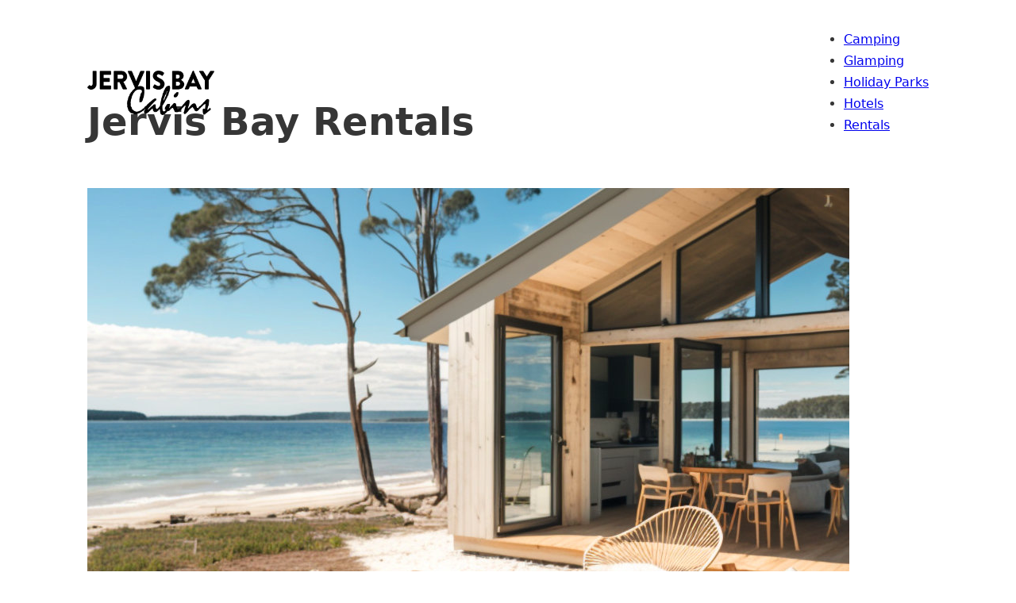

--- FILE ---
content_type: text/html; charset=UTF-8
request_url: https://jervisbaycabins.com.au/rentals/
body_size: 8712
content:
<!DOCTYPE html>
<html lang="en-AU" prefix="og: https://ogp.me/ns#">
<head>
<meta charset="UTF-8">
<meta name="viewport" content="width=device-width, initial-scale=1">

<!-- Search Engine Optimisation by Rank Math - https://rankmath.com/ -->
<title>Jervis Bay Rentals - Jervis Bay Cabins</title>
<meta name="robots" content="index, follow, max-snippet:-1, max-video-preview:-1, max-image-preview:large"/>
<link rel="canonical" href="https://jervisbaycabins.com.au/rentals/" />
<meta property="og:locale" content="en_US" />
<meta property="og:type" content="article" />
<meta property="og:title" content="Jervis Bay Rentals - Jervis Bay Cabins" />
<meta property="og:url" content="https://jervisbaycabins.com.au/rentals/" />
<meta property="og:site_name" content="Jervis Bay Cabins" />
<meta property="og:updated_time" content="2024-04-21T16:12:58+10:00" />
<meta property="article:published_time" content="2024-04-21T15:01:16+10:00" />
<meta property="article:modified_time" content="2024-04-21T16:12:58+10:00" />
<meta name="twitter:card" content="summary_large_image" />
<meta name="twitter:title" content="Jervis Bay Rentals - Jervis Bay Cabins" />
<meta name="twitter:label1" content="Time to read" />
<meta name="twitter:data1" content="Less than a minute" />
<script type="application/ld+json" class="rank-math-schema">{"@context":"https://schema.org","@graph":[{"@type":["Person","Organization"],"@id":"https://jervisbaycabins.com.au/#person","name":"Jervis Bay Cabins","logo":{"@type":"ImageObject","@id":"https://jervisbaycabins.com.au/#logo","url":"https://jervisbaycabins.com.au/wp-content/uploads/2024/04/jervis-bay-cabins-favicon-150x150-1.png","contentUrl":"https://jervisbaycabins.com.au/wp-content/uploads/2024/04/jervis-bay-cabins-favicon-150x150-1.png","caption":"Jervis Bay Cabins","inLanguage":"en-AU","width":"150","height":"150"},"image":{"@type":"ImageObject","@id":"https://jervisbaycabins.com.au/#logo","url":"https://jervisbaycabins.com.au/wp-content/uploads/2024/04/jervis-bay-cabins-favicon-150x150-1.png","contentUrl":"https://jervisbaycabins.com.au/wp-content/uploads/2024/04/jervis-bay-cabins-favicon-150x150-1.png","caption":"Jervis Bay Cabins","inLanguage":"en-AU","width":"150","height":"150"}},{"@type":"WebSite","@id":"https://jervisbaycabins.com.au/#website","url":"https://jervisbaycabins.com.au","name":"Jervis Bay Cabins","publisher":{"@id":"https://jervisbaycabins.com.au/#person"},"inLanguage":"en-AU"},{"@type":"WebPage","@id":"https://jervisbaycabins.com.au/rentals/#webpage","url":"https://jervisbaycabins.com.au/rentals/","name":"Jervis Bay Rentals - Jervis Bay Cabins","datePublished":"2024-04-21T15:01:16+10:00","dateModified":"2024-04-21T16:12:58+10:00","isPartOf":{"@id":"https://jervisbaycabins.com.au/#website"},"inLanguage":"en-AU"},{"@type":"Person","@id":"https://jervisbaycabins.com.au/author/jervis-bay-cabins/","name":"Jervis.Bay.Cabins","url":"https://jervisbaycabins.com.au/author/jervis-bay-cabins/","image":{"@type":"ImageObject","@id":"https://secure.gravatar.com/avatar/505f1a6830166d4544962e8d41866869?s=96&amp;d=mm&amp;r=g","url":"https://secure.gravatar.com/avatar/505f1a6830166d4544962e8d41866869?s=96&amp;d=mm&amp;r=g","caption":"Jervis.Bay.Cabins","inLanguage":"en-AU"},"sameAs":["https://jervisbaycabins.com.au"]},{"@type":"Article","headline":"Jervis Bay Rentals - Jervis Bay Cabins","datePublished":"2024-04-21T15:01:16+10:00","dateModified":"2024-04-21T16:12:58+10:00","author":{"@id":"https://jervisbaycabins.com.au/author/jervis-bay-cabins/","name":"Jervis.Bay.Cabins"},"publisher":{"@id":"https://jervisbaycabins.com.au/#person"},"name":"Jervis Bay Rentals - Jervis Bay Cabins","@id":"https://jervisbaycabins.com.au/rentals/#richSnippet","isPartOf":{"@id":"https://jervisbaycabins.com.au/rentals/#webpage"},"inLanguage":"en-AU","mainEntityOfPage":{"@id":"https://jervisbaycabins.com.au/rentals/#webpage"}}]}</script>
<!-- /Rank Math WordPress SEO plugin -->

<link rel="alternate" type="application/rss+xml" title="Jervis Bay Cabins &raquo; Feed" href="https://jervisbaycabins.com.au/feed/" />
<link rel="alternate" type="application/rss+xml" title="Jervis Bay Cabins &raquo; Comments Feed" href="https://jervisbaycabins.com.au/comments/feed/" />
<script>
window._wpemojiSettings = {"baseUrl":"https:\/\/s.w.org\/images\/core\/emoji\/15.0.3\/72x72\/","ext":".png","svgUrl":"https:\/\/s.w.org\/images\/core\/emoji\/15.0.3\/svg\/","svgExt":".svg","source":{"concatemoji":"https:\/\/jervisbaycabins.com.au\/wp-includes\/js\/wp-emoji-release.min.js?ver=6.5.7"}};
/*! This file is auto-generated */
!function(i,n){var o,s,e;function c(e){try{var t={supportTests:e,timestamp:(new Date).valueOf()};sessionStorage.setItem(o,JSON.stringify(t))}catch(e){}}function p(e,t,n){e.clearRect(0,0,e.canvas.width,e.canvas.height),e.fillText(t,0,0);var t=new Uint32Array(e.getImageData(0,0,e.canvas.width,e.canvas.height).data),r=(e.clearRect(0,0,e.canvas.width,e.canvas.height),e.fillText(n,0,0),new Uint32Array(e.getImageData(0,0,e.canvas.width,e.canvas.height).data));return t.every(function(e,t){return e===r[t]})}function u(e,t,n){switch(t){case"flag":return n(e,"\ud83c\udff3\ufe0f\u200d\u26a7\ufe0f","\ud83c\udff3\ufe0f\u200b\u26a7\ufe0f")?!1:!n(e,"\ud83c\uddfa\ud83c\uddf3","\ud83c\uddfa\u200b\ud83c\uddf3")&&!n(e,"\ud83c\udff4\udb40\udc67\udb40\udc62\udb40\udc65\udb40\udc6e\udb40\udc67\udb40\udc7f","\ud83c\udff4\u200b\udb40\udc67\u200b\udb40\udc62\u200b\udb40\udc65\u200b\udb40\udc6e\u200b\udb40\udc67\u200b\udb40\udc7f");case"emoji":return!n(e,"\ud83d\udc26\u200d\u2b1b","\ud83d\udc26\u200b\u2b1b")}return!1}function f(e,t,n){var r="undefined"!=typeof WorkerGlobalScope&&self instanceof WorkerGlobalScope?new OffscreenCanvas(300,150):i.createElement("canvas"),a=r.getContext("2d",{willReadFrequently:!0}),o=(a.textBaseline="top",a.font="600 32px Arial",{});return e.forEach(function(e){o[e]=t(a,e,n)}),o}function t(e){var t=i.createElement("script");t.src=e,t.defer=!0,i.head.appendChild(t)}"undefined"!=typeof Promise&&(o="wpEmojiSettingsSupports",s=["flag","emoji"],n.supports={everything:!0,everythingExceptFlag:!0},e=new Promise(function(e){i.addEventListener("DOMContentLoaded",e,{once:!0})}),new Promise(function(t){var n=function(){try{var e=JSON.parse(sessionStorage.getItem(o));if("object"==typeof e&&"number"==typeof e.timestamp&&(new Date).valueOf()<e.timestamp+604800&&"object"==typeof e.supportTests)return e.supportTests}catch(e){}return null}();if(!n){if("undefined"!=typeof Worker&&"undefined"!=typeof OffscreenCanvas&&"undefined"!=typeof URL&&URL.createObjectURL&&"undefined"!=typeof Blob)try{var e="postMessage("+f.toString()+"("+[JSON.stringify(s),u.toString(),p.toString()].join(",")+"));",r=new Blob([e],{type:"text/javascript"}),a=new Worker(URL.createObjectURL(r),{name:"wpTestEmojiSupports"});return void(a.onmessage=function(e){c(n=e.data),a.terminate(),t(n)})}catch(e){}c(n=f(s,u,p))}t(n)}).then(function(e){for(var t in e)n.supports[t]=e[t],n.supports.everything=n.supports.everything&&n.supports[t],"flag"!==t&&(n.supports.everythingExceptFlag=n.supports.everythingExceptFlag&&n.supports[t]);n.supports.everythingExceptFlag=n.supports.everythingExceptFlag&&!n.supports.flag,n.DOMReady=!1,n.readyCallback=function(){n.DOMReady=!0}}).then(function(){return e}).then(function(){var e;n.supports.everything||(n.readyCallback(),(e=n.source||{}).concatemoji?t(e.concatemoji):e.wpemoji&&e.twemoji&&(t(e.twemoji),t(e.wpemoji)))}))}((window,document),window._wpemojiSettings);
</script>

<style id='wp-emoji-styles-inline-css'>

	img.wp-smiley, img.emoji {
		display: inline !important;
		border: none !important;
		box-shadow: none !important;
		height: 1em !important;
		width: 1em !important;
		margin: 0 0.07em !important;
		vertical-align: -0.1em !important;
		background: none !important;
		padding: 0 !important;
	}
</style>
<style id='rank-math-toc-block-style-inline-css'>
.wp-block-rank-math-toc-block nav ol{counter-reset:item}.wp-block-rank-math-toc-block nav ol li{display:block}.wp-block-rank-math-toc-block nav ol li:before{content:counters(item, ".") ". ";counter-increment:item}

</style>
<style id='classic-theme-styles-inline-css'>
/*! This file is auto-generated */
.wp-block-button__link{color:#fff;background-color:#32373c;border-radius:9999px;box-shadow:none;text-decoration:none;padding:calc(.667em + 2px) calc(1.333em + 2px);font-size:1.125em}.wp-block-file__button{background:#32373c;color:#fff;text-decoration:none}
</style>
<link rel='stylesheet' id='bricks-frontend-css' href='https://jervisbaycabins.com.au/wp-content/themes/bricks/assets/css/frontend.min.css?ver=1726801448' media='all' />
<link rel='stylesheet' id='bricks-child-css' href='https://jervisbaycabins.com.au/wp-content/themes/bricks-child/style.css?ver=1713674517' media='all' />
<style id='bricks-frontend-inline-inline-css'>
:root {} html {font-size: 100%} body {font-size: 16px} h1, h2, h3, h4, h5, h6 {font-size: 2rem} h1 {font-size: 3rem} .brxe-container {padding-top: 20px; padding-right: 20px; padding-bottom: 20px; padding-left: 20px} .brxe-block {padding-top: 20px; padding-right: 20px; padding-bottom: 20px; padding-left: 20px}#brxe-anbjkz {width: 160px}#brxe-gbmqkf {width: 160px}@media (max-width: 767px) {#brxe-cdymae .bricks-nav-menu-wrapper { display: none; }#brxe-cdymae .bricks-mobile-menu-toggle { display: block; }}#brxe-cdymae .bricks-nav-menu > li > a {color: #f5f5f5}#brxe-cdymae .bricks-nav-menu > li > .brx-submenu-toggle > * {color: #f5f5f5}@media (max-width: 767px) {#brxe-ibponh .bricks-nav-menu-wrapper { display: none; }#brxe-ibponh .bricks-mobile-menu-toggle { display: block; }}#brxe-peepbp {flex-direction: row; justify-content: space-between; align-items: center}#brxe-nmhtga {margin-bottom: 50px}#brxe-tawxpr {margin-top: 50px}#brxe-zsqdkj {margin-top: 100px}#brxe-hdmlnd {flex-direction: row; justify-content: space-between}
</style>
<link rel="https://api.w.org/" href="https://jervisbaycabins.com.au/wp-json/" /><link rel="alternate" type="application/json" href="https://jervisbaycabins.com.au/wp-json/wp/v2/pages/21" /><link rel="EditURI" type="application/rsd+xml" title="RSD" href="https://jervisbaycabins.com.au/xmlrpc.php?rsd" />
<meta name="generator" content="WordPress 6.5.7" />
<link rel='shortlink' href='https://jervisbaycabins.com.au/?p=21' />
<link rel="alternate" type="application/json+oembed" href="https://jervisbaycabins.com.au/wp-json/oembed/1.0/embed?url=https%3A%2F%2Fjervisbaycabins.com.au%2Frentals%2F" />
<link rel="alternate" type="text/xml+oembed" href="https://jervisbaycabins.com.au/wp-json/oembed/1.0/embed?url=https%3A%2F%2Fjervisbaycabins.com.au%2Frentals%2F&#038;format=xml" />

<!-- Facebook Open Graph (by Bricks) -->
<meta property="og:url" content="https://jervisbaycabins.com.au/rentals/" />
<meta property="og:site_name" content="Jervis Bay Cabins" />
<meta property="og:title" content="Jervis Bay Rentals" />
<meta property="og:type" content="website" />
</head>

<body class="page-template-default page page-id-21 brx-body bricks-is-frontend wp-embed-responsive">		<a class="skip-link" href="#brx-content" aria-label="Skip to main content">Skip to main content</a>

					<a class="skip-link" href="#brx-footer" aria-label="Skip to footer">Skip to footer</a>
			<header id="brx-header" class="sticky" data-slide-up-after="100"><section id="brxe-eskkab" class="brxe-section bricks-lazy-hidden"><div id="brxe-peepbp" class="brxe-container bricks-lazy-hidden"><a id="brxe-gbmqkf" class="brxe-logo" href="https://jervisbaycabins.com.au"><img width="264" height="92" src="https://jervisbaycabins.com.au/wp-content/uploads/2024/04/jervis-bay-cabins-logo.png" class="bricks-site-logo css-filter" alt="Jervis bay Cabins" data-bricks-logo="https://jervisbaycabins.com.au/wp-content/uploads/2024/04/jervis-bay-cabins-logo.png" loading="eager" decoding="async" /></a><div id="brxe-ibponh" data-script-id="ibponh" class="brxe-nav-menu"><nav class="bricks-nav-menu-wrapper mobile_landscape"><ul id="menu-main" class="bricks-nav-menu"><li id="menu-item-45" class="menu-item menu-item-type-post_type menu-item-object-page menu-item-45 bricks-menu-item"><a href="https://jervisbaycabins.com.au/camping/">Camping</a></li>
<li id="menu-item-46" class="menu-item menu-item-type-post_type menu-item-object-page menu-item-46 bricks-menu-item"><a href="https://jervisbaycabins.com.au/glamping/">Glamping</a></li>
<li id="menu-item-47" class="menu-item menu-item-type-post_type menu-item-object-page menu-item-47 bricks-menu-item"><a href="https://jervisbaycabins.com.au/holiday-parks/">Holiday Parks</a></li>
<li id="menu-item-48" class="menu-item menu-item-type-post_type menu-item-object-page menu-item-48 bricks-menu-item"><a href="https://jervisbaycabins.com.au/hotels-motels/">Hotels</a></li>
<li id="menu-item-49" class="menu-item menu-item-type-post_type menu-item-object-page current-menu-item page_item page-item-21 current_page_item menu-item-49 bricks-menu-item"><a href="https://jervisbaycabins.com.au/rentals/" aria-current="page">Rentals</a></li>
</ul></nav>			<button class="bricks-mobile-menu-toggle" aria-haspopup="true" aria-label="Open mobile menu" aria-expanded="false">
				<span class="bar-top"></span>
				<span class="bar-center"></span>
				<span class="bar-bottom"></span>
			</button>
			<nav class="bricks-mobile-menu-wrapper left"><ul id="menu-main-1" class="bricks-mobile-menu"><li class="menu-item menu-item-type-post_type menu-item-object-page menu-item-45 bricks-menu-item"><a href="https://jervisbaycabins.com.au/camping/">Camping</a></li>
<li class="menu-item menu-item-type-post_type menu-item-object-page menu-item-46 bricks-menu-item"><a href="https://jervisbaycabins.com.au/glamping/">Glamping</a></li>
<li class="menu-item menu-item-type-post_type menu-item-object-page menu-item-47 bricks-menu-item"><a href="https://jervisbaycabins.com.au/holiday-parks/">Holiday Parks</a></li>
<li class="menu-item menu-item-type-post_type menu-item-object-page menu-item-48 bricks-menu-item"><a href="https://jervisbaycabins.com.au/hotels-motels/">Hotels</a></li>
<li class="menu-item menu-item-type-post_type menu-item-object-page current-menu-item page_item page-item-21 current_page_item menu-item-49 bricks-menu-item"><a href="https://jervisbaycabins.com.au/rentals/" aria-current="page">Rentals</a></li>
</ul></nav><div class="bricks-mobile-menu-overlay"></div></div></div></section></header><main id="brx-content"><section id="brxe-zsqdkj" class="brxe-section bricks-lazy-hidden"><div id="brxe-dmqprt" class="brxe-container bricks-lazy-hidden"><h1 id="brxe-nmhtga" class="brxe-heading">Jervis Bay Rentals</h1><img width="960" height="540" src="data:image/svg+xml,%3Csvg%20xmlns=&#039;http://www.w3.org/2000/svg&#039;%20viewBox=&#039;0%200%20960%20540&#039;%3E%3C/svg%3E" class="brxe-image css-filter size-full bricks-lazy-hidden" alt="" id="brxe-swdsrz" decoding="async" fetchpriority="high" data-src="https://jervisbaycabins.com.au/wp-content/uploads/2024/04/jervis-bay-rentals.jpg" data-type="string" data-sizes="(max-width: 960px) 100vw, 960px" data-srcset="https://jervisbaycabins.com.au/wp-content/uploads/2024/04/jervis-bay-rentals.jpg 960w, https://jervisbaycabins.com.au/wp-content/uploads/2024/04/jervis-bay-rentals-300x169.jpg 300w, https://jervisbaycabins.com.au/wp-content/uploads/2024/04/jervis-bay-rentals-768x432.jpg 768w" /><div id="brxe-tawxpr" class="brxe-text"><p>Looking for more privacy, space and flexibility on your Jervis Bay holiday? A holiday rental might be what you need. Staying in a holiday home could help you enjoy a more authentic experience, and freedom to cook your own meals and relax in a comfortable homely environment. A rental is an ideal choice for larger groups or families seeking to immerse themselves in the local lifestyle.</p>
<h3>Jervis Bay Realty Holidays</h3>
<p>Where better to rent a holiday home than a local real estate agency? With 27 years of experience in Jervis bay and the team’s attention to both national expertise and local understanding, they know that no two properties or clients are alike. Choose from dozens of options when you search for the best <a href="https://www.whygo.com.au/accommodation/jervis-bay">accommodation Jervis Bay</a> has in every corner of the region.</p>
<h3>Experience Jervis Bay</h3>
<p>Experience Jervis Bay offers exclusive holiday rental properties featuring everything from luxury beach houses to bushy hideaways – all managed with full-service and end-to-end experience. Their mission is to provide our guests with a 5-star accommodation that exceeds their expectations.</p>
<h3><a href="https://www.whygo.com.au/accommodation/jervis-bay">Jervis Bay Accommodation</a></h3>
<p>Jervis Bay Accommodation offers unique rental services with only four hand-picked properties available. Choose from Walters Holiday Flats or Hyams Beach Holiday Apartments in Hyams Beach, Seaside House Jervis Bay in Vincentia, or Dusky Whaler in Old Erowal Bay. All properties are clean and modern, with free WiFi and close accessibility to the beach.</p>
<h3>Jervis Bay Rentals</h3>
<p>Are you looking for a well-managed, luxurious holiday rental in Jervis Bay? Look no further than Jervis Bay Rentals. Backed by the largest holiday accommodation manager in Australia, they specialize in providing high-end rentals with excellent customer service. With more than a dozen properties under management you are more than likely to find something that fits your holiday needs.</p>
<h3>Sea Mist</h3>
<p>Sea Mist offers three rental houses in the beautiful Jervis Bay area. Each of the three properties offer different features such as private balconies, gas heaters, ceiling fans, and more. Plus, they are all within easy walking distance to both Huskisson and the beach.</p>
</div></div></section></main><footer id="brx-footer"><section id="brxe-gkvaqm" class="brxe-section bricks-lazy-hidden"><div id="brxe-hdmlnd" class="brxe-container bricks-lazy-hidden"><div id="brxe-zcerll" class="brxe-text-basic">Copyright © 2023 Jervis Bay Cabins | <a href="https://jervisbaycabins.com.au/privacy-policy/">Privacy Policy</a></div><div id="brxe-jfltxc" class="brxe-text-basic">Website Designed by <a href="https://digim8.com/sydney/web-design-agency/" title="Digi M8 Web Design Agency Sydney">Digi M8</a></div></div></section></footer><script id="bricks-scripts-js-extra">
var bricksData = {"debug":"","locale":"en_AU","ajaxUrl":"https:\/\/jervisbaycabins.com.au\/wp-admin\/admin-ajax.php","restApiUrl":"https:\/\/jervisbaycabins.com.au\/wp-json\/bricks\/v1\/","nonce":"00d6420e5d","formNonce":"c844706062","wpRestNonce":"38839fe3e3","postId":"21","recaptchaIds":[],"animatedTypingInstances":[],"videoInstances":[],"splideInstances":[],"tocbotInstances":[],"swiperInstances":[],"queryLoopInstances":[],"interactions":[],"filterInstances":[],"isotopeInstances":[],"mapStyles":{"ultraLightWithLabels":{"label":"Ultra light with labels","style":"[ { \"featureType\": \"water\", \"elementType\": \"geometry\", \"stylers\": [ { \"color\": \"#e9e9e9\" }, { \"lightness\": 17 } ] }, { \"featureType\": \"landscape\", \"elementType\": \"geometry\", \"stylers\": [ { \"color\": \"#f5f5f5\" }, { \"lightness\": 20 } ] }, { \"featureType\": \"road.highway\", \"elementType\": \"geometry.fill\", \"stylers\": [ { \"color\": \"#ffffff\" }, { \"lightness\": 17 } ] }, { \"featureType\": \"road.highway\", \"elementType\": \"geometry.stroke\", \"stylers\": [ { \"color\": \"#ffffff\" }, { \"lightness\": 29 }, { \"weight\": 0.2 } ] }, { \"featureType\": \"road.arterial\", \"elementType\": \"geometry\", \"stylers\": [ { \"color\": \"#ffffff\" }, { \"lightness\": 18 } ] }, { \"featureType\": \"road.local\", \"elementType\": \"geometry\", \"stylers\": [ { \"color\": \"#ffffff\" }, { \"lightness\": 16 } ] }, { \"featureType\": \"poi\", \"elementType\": \"geometry\", \"stylers\": [ { \"color\": \"#f5f5f5\" }, { \"lightness\": 21 } ] }, { \"featureType\": \"poi.park\", \"elementType\": \"geometry\", \"stylers\": [ { \"color\": \"#dedede\" }, { \"lightness\": 21 } ] }, { \"elementType\": \"labels.text.stroke\", \"stylers\": [ { \"visibility\": \"on\" }, { \"color\": \"#ffffff\" }, { \"lightness\": 16 } ] }, { \"elementType\": \"labels.text.fill\", \"stylers\": [ { \"saturation\": 36 }, { \"color\": \"#333333\" }, { \"lightness\": 40 } ] }, { \"elementType\": \"labels.icon\", \"stylers\": [ { \"visibility\": \"off\" } ] }, { \"featureType\": \"transit\", \"elementType\": \"geometry\", \"stylers\": [ { \"color\": \"#f2f2f2\" }, { \"lightness\": 19 } ] }, { \"featureType\": \"administrative\", \"elementType\": \"geometry.fill\", \"stylers\": [ { \"color\": \"#fefefe\" }, { \"lightness\": 20 } ] }, { \"featureType\": \"administrative\", \"elementType\": \"geometry.stroke\", \"stylers\": [ { \"color\": \"#fefefe\" }, { \"lightness\": 17 }, { \"weight\": 1.2 } ] } ]"},"blueWater":{"label":"Blue water","style":"[ { \"featureType\": \"administrative\", \"elementType\": \"labels.text.fill\", \"stylers\": [ { \"color\": \"#444444\" } ] }, { \"featureType\": \"landscape\", \"elementType\": \"all\", \"stylers\": [ { \"color\": \"#f2f2f2\" } ] }, { \"featureType\": \"poi\", \"elementType\": \"all\", \"stylers\": [ { \"visibility\": \"off\" } ] }, { \"featureType\": \"road\", \"elementType\": \"all\", \"stylers\": [ { \"saturation\": -100 }, { \"lightness\": 45 } ] }, { \"featureType\": \"road.highway\", \"elementType\": \"all\", \"stylers\": [ { \"visibility\": \"simplified\" } ] }, { \"featureType\": \"road.arterial\", \"elementType\": \"labels.icon\", \"stylers\": [ { \"visibility\": \"off\" } ] }, { \"featureType\": \"transit\", \"elementType\": \"all\", \"stylers\": [ { \"visibility\": \"off\" } ] }, { \"featureType\": \"water\", \"elementType\": \"all\", \"stylers\": [ { \"color\": \"#46bcec\" }, { \"visibility\": \"on\" } ] } ]"},"lightDream":{"label":"Light dream","style":"[ { \"featureType\": \"landscape\", \"stylers\": [ { \"hue\": \"#FFBB00\" }, { \"saturation\": 43.400000000000006 }, { \"lightness\": 37.599999999999994 }, { \"gamma\": 1 } ] }, { \"featureType\": \"road.highway\", \"stylers\": [ { \"hue\": \"#FFC200\" }, { \"saturation\": -61.8 }, { \"lightness\": 45.599999999999994 }, { \"gamma\": 1 } ] }, { \"featureType\": \"road.arterial\", \"stylers\": [ { \"hue\": \"#FF0300\" }, { \"saturation\": -100 }, { \"lightness\": 51.19999999999999 }, { \"gamma\": 1 } ] }, { \"featureType\": \"road.local\", \"stylers\": [ { \"hue\": \"#FF0300\" }, { \"saturation\": -100 }, { \"lightness\": 52 }, { \"gamma\": 1 } ] }, { \"featureType\": \"water\", \"stylers\": [ { \"hue\": \"#0078FF\" }, { \"saturation\": -13.200000000000003 }, { \"lightness\": 2.4000000000000057 }, { \"gamma\": 1 } ] }, { \"featureType\": \"poi\", \"stylers\": [ { \"hue\": \"#00FF6A\" }, { \"saturation\": -1.0989010989011234 }, { \"lightness\": 11.200000000000017 }, { \"gamma\": 1 } ] } ]"},"blueEssence":{"label":"Blue essence","style":"[ { \"featureType\": \"landscape.natural\", \"elementType\": \"geometry.fill\", \"stylers\": [ { \"visibility\": \"on\" }, { \"color\": \"#e0efef\" } ] }, { \"featureType\": \"poi\", \"elementType\": \"geometry.fill\", \"stylers\": [ { \"visibility\": \"on\" }, { \"hue\": \"#1900ff\" }, { \"color\": \"#c0e8e8\" } ] }, { \"featureType\": \"road\", \"elementType\": \"geometry\", \"stylers\": [ { \"lightness\": 100 }, { \"visibility\": \"simplified\" } ] }, { \"featureType\": \"road\", \"elementType\": \"labels\", \"stylers\": [ { \"visibility\": \"off\" } ] }, { \"featureType\": \"transit.line\", \"elementType\": \"geometry\", \"stylers\": [ { \"visibility\": \"on\" }, { \"lightness\": 700 } ] }, { \"featureType\": \"water\", \"elementType\": \"all\", \"stylers\": [ { \"color\": \"#7dcdcd\" } ] } ]"},"appleMapsesque":{"label":"Apple maps-esque","style":"[ { \"featureType\": \"landscape.man_made\", \"elementType\": \"geometry\", \"stylers\": [ { \"color\": \"#f7f1df\" } ] }, { \"featureType\": \"landscape.natural\", \"elementType\": \"geometry\", \"stylers\": [ { \"color\": \"#d0e3b4\" } ] }, { \"featureType\": \"landscape.natural.terrain\", \"elementType\": \"geometry\", \"stylers\": [ { \"visibility\": \"off\" } ] }, { \"featureType\": \"poi\", \"elementType\": \"labels\", \"stylers\": [ { \"visibility\": \"off\" } ] }, { \"featureType\": \"poi.business\", \"elementType\": \"all\", \"stylers\": [ { \"visibility\": \"off\" } ] }, { \"featureType\": \"poi.medical\", \"elementType\": \"geometry\", \"stylers\": [ { \"color\": \"#fbd3da\" } ] }, { \"featureType\": \"poi.park\", \"elementType\": \"geometry\", \"stylers\": [ { \"color\": \"#bde6ab\" } ] }, { \"featureType\": \"road\", \"elementType\": \"geometry.stroke\", \"stylers\": [ { \"visibility\": \"off\" } ] }, { \"featureType\": \"road\", \"elementType\": \"labels\", \"stylers\": [ { \"visibility\": \"off\" } ] }, { \"featureType\": \"road.highway\", \"elementType\": \"geometry.fill\", \"stylers\": [ { \"color\": \"#ffe15f\" } ] }, { \"featureType\": \"road.highway\", \"elementType\": \"geometry.stroke\", \"stylers\": [ { \"color\": \"#efd151\" } ] }, { \"featureType\": \"road.arterial\", \"elementType\": \"geometry.fill\", \"stylers\": [ { \"color\": \"#ffffff\" } ] }, { \"featureType\": \"road.local\", \"elementType\": \"geometry.fill\", \"stylers\": [ { \"color\": \"black\" } ] }, { \"featureType\": \"transit.station.airport\", \"elementType\": \"geometry.fill\", \"stylers\": [ { \"color\": \"#cfb2db\" } ] }, { \"featureType\": \"water\", \"elementType\": \"geometry\", \"stylers\": [ { \"color\": \"#a2daf2\" } ] } ]"},"paleDawn":{"label":"Pale dawn","style":"[ { \"featureType\": \"administrative\", \"elementType\": \"all\", \"stylers\": [ { \"visibility\": \"on\" }, { \"lightness\": 33 } ] }, { \"featureType\": \"landscape\", \"elementType\": \"all\", \"stylers\": [ { \"color\": \"#f2e5d4\" } ] }, { \"featureType\": \"poi.park\", \"elementType\": \"geometry\", \"stylers\": [ { \"color\": \"#c5dac6\" } ] }, { \"featureType\": \"poi.park\", \"elementType\": \"labels\", \"stylers\": [ { \"visibility\": \"on\" }, { \"lightness\": 20 } ] }, { \"featureType\": \"road\", \"elementType\": \"all\", \"stylers\": [ { \"lightness\": 20 } ] }, { \"featureType\": \"road.highway\", \"elementType\": \"geometry\", \"stylers\": [ { \"color\": \"#c5c6c6\" } ] }, { \"featureType\": \"road.arterial\", \"elementType\": \"geometry\", \"stylers\": [ { \"color\": \"#e4d7c6\" } ] }, { \"featureType\": \"road.local\", \"elementType\": \"geometry\", \"stylers\": [ { \"color\": \"#fbfaf7\" } ] }, { \"featureType\": \"water\", \"elementType\": \"all\", \"stylers\": [ { \"visibility\": \"on\" }, { \"color\": \"#acbcc9\" } ] } ]"},"neutralBlue":{"label":"Neutral blue","style":"[ { \"featureType\": \"water\", \"elementType\": \"geometry\", \"stylers\": [ { \"color\": \"#193341\" } ] }, { \"featureType\": \"landscape\", \"elementType\": \"geometry\", \"stylers\": [ { \"color\": \"#2c5a71\" } ] }, { \"featureType\": \"road\", \"elementType\": \"geometry\", \"stylers\": [ { \"color\": \"#29768a\" }, { \"lightness\": -37 } ] }, { \"featureType\": \"poi\", \"elementType\": \"geometry\", \"stylers\": [ { \"color\": \"#406d80\" } ] }, { \"featureType\": \"transit\", \"elementType\": \"geometry\", \"stylers\": [ { \"color\": \"#406d80\" } ] }, { \"elementType\": \"labels.text.stroke\", \"stylers\": [ { \"visibility\": \"on\" }, { \"color\": \"#3e606f\" }, { \"weight\": 2 }, { \"gamma\": 0.84 } ] }, { \"elementType\": \"labels.text.fill\", \"stylers\": [ { \"color\": \"#ffffff\" } ] }, { \"featureType\": \"administrative\", \"elementType\": \"geometry\", \"stylers\": [ { \"weight\": 0.6 }, { \"color\": \"#1a3541\" } ] }, { \"elementType\": \"labels.icon\", \"stylers\": [ { \"visibility\": \"off\" } ] }, { \"featureType\": \"poi.park\", \"elementType\": \"geometry\", \"stylers\": [ { \"color\": \"#2c5a71\" } ] } ]"},"avocadoWorld":{"label":"Avocado world","style":"[ { \"featureType\": \"water\", \"elementType\": \"geometry\", \"stylers\": [ { \"visibility\": \"on\" }, { \"color\": \"#aee2e0\" } ] }, { \"featureType\": \"landscape\", \"elementType\": \"geometry.fill\", \"stylers\": [ { \"color\": \"#abce83\" } ] }, { \"featureType\": \"poi\", \"elementType\": \"geometry.fill\", \"stylers\": [ { \"color\": \"#769E72\" } ] }, { \"featureType\": \"poi\", \"elementType\": \"labels.text.fill\", \"stylers\": [ { \"color\": \"#7B8758\" } ] }, { \"featureType\": \"poi\", \"elementType\": \"labels.text.stroke\", \"stylers\": [ { \"color\": \"#EBF4A4\" } ] }, { \"featureType\": \"poi.park\", \"elementType\": \"geometry\", \"stylers\": [ { \"visibility\": \"simplified\" }, { \"color\": \"#8dab68\" } ] }, { \"featureType\": \"road\", \"elementType\": \"geometry.fill\", \"stylers\": [ { \"visibility\": \"simplified\" } ] }, { \"featureType\": \"road\", \"elementType\": \"labels.text.fill\", \"stylers\": [ { \"color\": \"#5B5B3F\" } ] }, { \"featureType\": \"road\", \"elementType\": \"labels.text.stroke\", \"stylers\": [ { \"color\": \"#ABCE83\" } ] }, { \"featureType\": \"road\", \"elementType\": \"labels.icon\", \"stylers\": [ { \"visibility\": \"off\" } ] }, { \"featureType\": \"road.local\", \"elementType\": \"geometry\", \"stylers\": [ { \"color\": \"#A4C67D\" } ] }, { \"featureType\": \"road.arterial\", \"elementType\": \"geometry\", \"stylers\": [ { \"color\": \"#9BBF72\" } ] }, { \"featureType\": \"road.highway\", \"elementType\": \"geometry\", \"stylers\": [ { \"color\": \"#EBF4A4\" } ] }, { \"featureType\": \"transit\", \"stylers\": [ { \"visibility\": \"off\" } ] }, { \"featureType\": \"administrative\", \"elementType\": \"geometry.stroke\", \"stylers\": [ { \"visibility\": \"on\" }, { \"color\": \"#87ae79\" } ] }, { \"featureType\": \"administrative\", \"elementType\": \"geometry.fill\", \"stylers\": [ { \"color\": \"#7f2200\" }, { \"visibility\": \"off\" } ] }, { \"featureType\": \"administrative\", \"elementType\": \"labels.text.stroke\", \"stylers\": [ { \"color\": \"#ffffff\" }, { \"visibility\": \"on\" }, { \"weight\": 4.1 } ] }, { \"featureType\": \"administrative\", \"elementType\": \"labels.text.fill\", \"stylers\": [ { \"color\": \"#495421\" } ] }, { \"featureType\": \"administrative.neighborhood\", \"elementType\": \"labels\", \"stylers\": [ { \"visibility\": \"off\" } ] } ]"},"gowalla":{"label":"Gowalla","style":"[ { \"featureType\": \"administrative.land_parcel\", \"elementType\": \"all\", \"stylers\": [ { \"visibility\": \"off\" } ] }, { \"featureType\": \"landscape.man_made\", \"elementType\": \"all\", \"stylers\": [ { \"visibility\": \"off\" } ] }, { \"featureType\": \"poi\", \"elementType\": \"labels\", \"stylers\": [ { \"visibility\": \"off\" } ] }, { \"featureType\": \"road\", \"elementType\": \"labels\", \"stylers\": [ { \"visibility\": \"simplified\" }, { \"lightness\": 20 } ] }, { \"featureType\": \"road.highway\", \"elementType\": \"geometry\", \"stylers\": [ { \"hue\": \"#f49935\" } ] }, { \"featureType\": \"road.highway\", \"elementType\": \"labels\", \"stylers\": [ { \"visibility\": \"simplified\" } ] }, { \"featureType\": \"road.arterial\", \"elementType\": \"geometry\", \"stylers\": [ { \"hue\": \"#fad959\" } ] }, { \"featureType\": \"road.arterial\", \"elementType\": \"labels\", \"stylers\": [ { \"visibility\": \"off\" } ] }, { \"featureType\": \"road.local\", \"elementType\": \"geometry\", \"stylers\": [ { \"visibility\": \"simplified\" } ] }, { \"featureType\": \"road.local\", \"elementType\": \"labels\", \"stylers\": [ { \"visibility\": \"simplified\" } ] }, { \"featureType\": \"transit\", \"elementType\": \"all\", \"stylers\": [ { \"visibility\": \"off\" } ] }, { \"featureType\": \"water\", \"elementType\": \"all\", \"stylers\": [ { \"hue\": \"#a1cdfc\" }, { \"saturation\": 30 }, { \"lightness\": 49 } ] } ]"}},"facebookAppId":"","headerPosition":"top","offsetLazyLoad":"300","baseUrl":"https:\/\/jervisbaycabins.com.au\/rentals\/","useQueryFilter":"","pageFilters":[],"language":"","wpmlUrlFormat":"","multilangPlugin":"","i18n":{"openMobileMenu":"Open mobile menu","closeMobileMenu":"Close mobile menu"}};
</script>
<script src="https://jervisbaycabins.com.au/wp-content/themes/bricks/assets/js/bricks.min.js?ver=1726801449" id="bricks-scripts-js"></script>
</body></html>

<!-- Page cached by LiteSpeed Cache 7.6.2 on 2026-01-20 20:34:53 -->